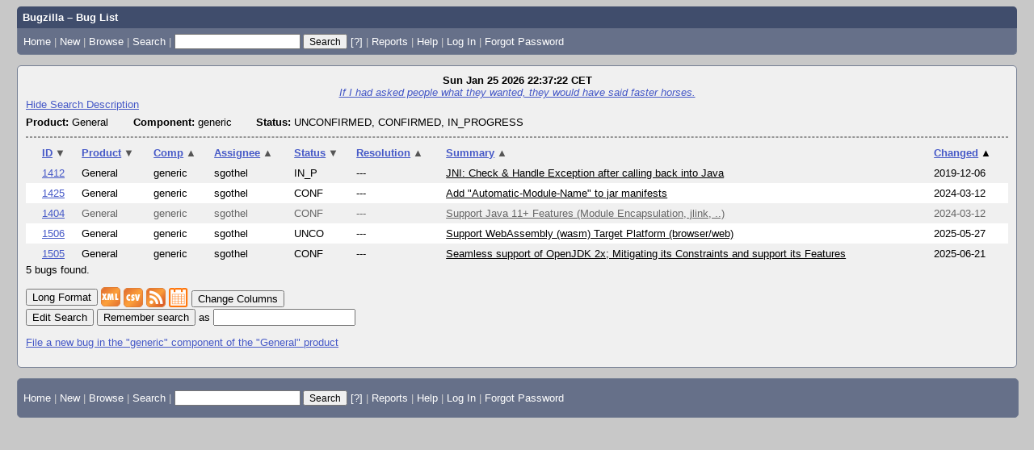

--- FILE ---
content_type: text/html; charset=UTF-8
request_url: https://jogamp.org/bugzilla/buglist.cgi?bug_status=__open__&component=generic&product=General&query_format=advanced&order=changeddate%2Cbug_status%20DESC%2Ccomponent%2Cproduct%20DESC%2Cresolution%2Cshort_desc%2Cassigned_to%2Cbug_id%20DESC&query_based_on=
body_size: 4070
content:
<!DOCTYPE html>
<html lang="en">
  <head>
    <title>Bug List</title>

      <meta http-equiv="Content-Type" content="text/html; charset=UTF-8">

    <meta name="viewport" content="width=device-width, initial-scale=1">

<link href="data/assets/269a62775fbfd8c32ff1605db17e0cdd.css?1765537050" rel="stylesheet" type="text/css">



    
<script type="text/javascript" src="data/assets/a7c2f3a028f17a9aa60f56dc9d6e732d.js?1765537051"></script>

    <script type="text/javascript">
    <!--
        YAHOO.namespace('bugzilla');
        YAHOO.util.Event.addListener = function (el, sType, fn, obj, overrideContext) {
               if ( ("onpagehide" in window || YAHOO.env.ua.gecko) && sType === "unload") { sType = "pagehide"; };
               var capture = ((sType == "focusin" || sType == "focusout") && !YAHOO.env.ua.ie) ? true : false;
               return this._addListener(el, this._getType(sType), fn, obj, overrideContext, capture);
         };
        if ( "onpagehide" in window || YAHOO.env.ua.gecko) {
            YAHOO.util.Event._simpleRemove(window, "unload", 
                                           YAHOO.util.Event._unload);
        }
        
        function unhide_language_selector() { 
            YAHOO.util.Dom.removeClass(
                'lang_links_container', 'bz_default_hidden'
            ); 
        } 
        YAHOO.util.Event.onDOMReady(unhide_language_selector);

        
        var BUGZILLA = {
            param: {
                cookiepath: '\/bugzilla\/',
                maxusermatches: 1000
            },
            constant: {
                COMMENT_COLS: 80
            },
            string: {
                

                attach_desc_required:
                    "You must enter a Description for this attachment.",
                component_required:
                    "You must select a Component for this bug.",
                description_required:
                    "You must enter a Description for this bug.",
                short_desc_required:
                    "You must enter a Summary for this bug.",
                version_required:
                    "You must select a Version for this bug."
            }
        };


    if (history && history.replaceState) {
      history.replaceState(null, "Bug List",
                           "buglist.cgi?bug_status=__open__&component=generic&order=changeddate%2Cbug_status%20DESC%2Ccomponent%2Cproduct%20DESC%2Cresolution%2Cshort_desc%2Cassigned_to%2Cbug_id%20DESC&product=General&query_format=advanced");
      document.title = "Bug List";
    }
    // -->
    </script>
<script type="text/javascript" src="data/assets/f119866a68256a70f172895043aa1e11.js?1765537051"></script>

    
       <link rel="alternate" 
             type="application/atom+xml" title="Atom feed" 
             href="buglist.cgi?bug_status=__open__&amp;component=generic&amp;product=General&amp;query_format=advanced&amp;title=Bug List&amp;ctype=atom">

    
    <link rel="search" type="application/opensearchdescription+xml"
                       title="Bugzilla" href="./search_plugin.cgi">
    <link rel="shortcut icon" href="images/favicon.ico">
  </head>

  <body 
        class="jogamp-org-bugzilla yui-skin-sam">

  <div id="header"><div id="banner">
  </div>

    <div id="titles">
      <span id="title">Bugzilla &ndash; Bug List</span>


    </div>


    <div id="common_links"><ul class="links">
  <li><a href="./">Home</a></li>
  <li><span class="separator">| </span><a href="enter_bug.cgi">New</a></li>
  <li><span class="separator">| </span><a href="describecomponents.cgi">Browse</a></li>
  <li><span class="separator">| </span><a href="query.cgi">Search</a></li>

  <li class="form">
    <span class="separator">| </span>
    <form action="buglist.cgi" method="get"
        onsubmit="if (this.quicksearch.value == '')
                  { alert('Please enter one or more search terms first.');
                    return false; } return true;">
    <input type="hidden" id="no_redirect_top" name="no_redirect" value="0">
    <script type="text/javascript">
      if (history && history.replaceState) {
        var no_redirect = document.getElementById("no_redirect_top");
        no_redirect.value = 1;
      }
    </script>
    <input class="txt" type="text" id="quicksearch_top"
           name="quicksearch" aria-labelledby="find_top"
           title="Quick Search" value="">
    <input class="btn" type="submit" value="Search" 
           id="find_top"></form>
  <a href="page.cgi?id=quicksearch.html" title="Quicksearch Help">[?]</a></li>

  <li><span class="separator">| </span><a href="report.cgi">Reports</a></li>

  <li></li>


  <li>
        <span class="separator">| </span>
        <a href="https://bugzilla.readthedocs.org/en/5.2/using/finding.html" target="_blank">Help</a>
      </li>
    

    <li id="mini_login_container_top">
  <span class="separator">| </span>
  <a id="login_link_top" href="buglist.cgi?bug_status=__open__&amp;component=generic&amp;product=General&amp;query_format=advanced&amp;order=changeddate%2Cbug_status%20DESC%2Ccomponent%2Cproduct%20DESC%2Cresolution%2Cshort_desc%2Cassigned_to%2Cbug_id%20DESC&amp;query_based_on=&amp;GoAheadAndLogIn=1"
     onclick="return show_mini_login_form('_top')">Log In</a>

  <form action="buglist.cgi?bug_status=__open__&amp;component=generic&amp;product=General&amp;query_format=advanced&amp;order=changeddate%2Cbug_status%20DESC%2Ccomponent%2Cproduct%20DESC%2Cresolution%2Cshort_desc%2Cassigned_to%2Cbug_id%20DESC&amp;query_based_on=" method="POST"
        class="mini_login bz_default_hidden"
        id="mini_login_top">
    <input id="Bugzilla_login_top" required
           name="Bugzilla_login" class="bz_login"
        type="email" placeholder="Email Address">
    <input class="bz_password" name="Bugzilla_password" type="password"
           id="Bugzilla_password_top" required
           placeholder="Password">
    <input type="hidden" name="Bugzilla_login_token"
           value="">
    <input type="submit" name="GoAheadAndLogIn" value="Log in"
            id="log_in_top">
    <a href="#" onclick="return hide_mini_login_form('_top')">[x]</a>
  </form>
</li>


  <li id="forgot_container_top">
    <span class="separator">| </span>
    <a id="forgot_link_top" href="buglist.cgi?bug_status=__open__&amp;component=generic&amp;product=General&amp;query_format=advanced&amp;order=changeddate%2Cbug_status%20DESC%2Ccomponent%2Cproduct%20DESC%2Cresolution%2Cshort_desc%2Cassigned_to%2Cbug_id%20DESC&amp;query_based_on=&amp;GoAheadAndLogIn=1#forgot"
       onclick="return show_forgot_form('_top')">Forgot Password</a>
    <form action="token.cgi" method="post" id="forgot_form_top"
          class="mini_forgot bz_default_hidden">
      <label for="login_top">Login:</label>
      <input name="loginname" size="20" id="login_top" required
          type="email" placeholder="Your Email Address">
      <input id="forgot_button_top" value="Reset Password" type="submit">
      <input type="hidden" name="a" value="reqpw">
      <input type="hidden" id="token_top" name="token"
             value="1769377042-xhU78plsxOL76B28S500Ga1r7FT7NHFaPxg2ptaCe2Q">
      <a href="#" onclick="return hide_forgot_form('_top')">[x]</a>
    </form>
  </li>
</ul>
    </div>
  </div>

  <div id="bugzilla-body">

<div class="bz_query_head">
  <span class="bz_query_timestamp">Sun Jan 25 2026 22:37:22 CET<br>
  </span>


    <span class="bz_quip">
      <a href="quips.cgi"><em>If I had asked people what they wanted, they would have said faster horses.</em></a>
    </span>

</div>


<a id="search_description_controller" class="bz_default_hidden"
   href="javascript:TUI_toggle_class('search_description')">Hide Search Description</a>

<script type="text/javascript">
  TUI_alternates['search_description'] = 'Show Search Description';
  YAHOO.util.Dom.removeClass('search_description_controller', 
                             'bz_default_hidden');
</script>

<ul class="search_description">
  <li>
    <strong>Product:</strong>
      General
  </li>
  <li>
    <strong>Component:</strong>
      generic
  </li>
  <li>
    <strong>Status:</strong>
      UNCONFIRMED,
      CONFIRMED,
      IN_PROGRESS
  </li>
</ul>

<hr>














<table class="bz_buglist">
    <tr class="bz_buglist_header bz_first_buglist_header">
      <th colspan="1" class="first-child">
        <a href="buglist.cgi?bug_status=__open__&amp;component=generic&amp;product=General&amp;query_format=advanced&amp;order=bug_id&amp;query_based_on=">ID<span class="bz_sort_order_secondary">&#x25BC;</span></a>
      </th>

<th colspan="1">
    <a href="buglist.cgi?bug_status=__open__&amp;component=generic&amp;product=General&amp;query_format=advanced&amp;order=product%2Cchangeddate%2Cbug_status%20DESC%2Ccomponent%2Cresolution%2Cshort_desc%2Cassigned_to%2Cbug_id%20DESC&amp;query_based_on=">Product<span class="bz_sort_order_secondary">&#x25BC;</span></a>
  </th><th colspan="1">
    <a href="buglist.cgi?bug_status=__open__&amp;component=generic&amp;product=General&amp;query_format=advanced&amp;order=component%20DESC%2Cchangeddate%2Cbug_status%20DESC%2Cproduct%20DESC%2Cresolution%2Cshort_desc%2Cassigned_to%2Cbug_id%20DESC&amp;query_based_on=">Comp<span class="bz_sort_order_secondary">&#x25B2;</span></a>
  </th><th colspan="1">
    <a href="buglist.cgi?bug_status=__open__&amp;component=generic&amp;product=General&amp;query_format=advanced&amp;order=assigned_to%20DESC%2Cchangeddate%2Cbug_status%20DESC%2Ccomponent%2Cproduct%20DESC%2Cresolution%2Cshort_desc%2Cbug_id%20DESC&amp;query_based_on=">Assignee<span class="bz_sort_order_secondary">&#x25B2;</span></a>
  </th><th colspan="1">
    <a href="buglist.cgi?bug_status=__open__&amp;component=generic&amp;product=General&amp;query_format=advanced&amp;order=bug_status%2Cchangeddate%2Ccomponent%2Cproduct%20DESC%2Cresolution%2Cshort_desc%2Cassigned_to%2Cbug_id%20DESC&amp;query_based_on=">Status<span class="bz_sort_order_secondary">&#x25BC;</span></a>
  </th><th colspan="1">
    <a href="buglist.cgi?bug_status=__open__&amp;component=generic&amp;product=General&amp;query_format=advanced&amp;order=resolution%20DESC%2Cchangeddate%2Cbug_status%20DESC%2Ccomponent%2Cproduct%20DESC%2Cshort_desc%2Cassigned_to%2Cbug_id%20DESC&amp;query_based_on=">Resolution<span class="bz_sort_order_secondary">&#x25B2;</span></a>
  </th><th colspan="1">
    <a href="buglist.cgi?bug_status=__open__&amp;component=generic&amp;product=General&amp;query_format=advanced&amp;order=short_desc%20DESC%2Cchangeddate%2Cbug_status%20DESC%2Ccomponent%2Cproduct%20DESC%2Cresolution%2Cassigned_to%2Cbug_id%20DESC&amp;query_based_on=">Summary<span class="bz_sort_order_secondary">&#x25B2;</span></a>
  </th><th colspan="1">
    <a href="buglist.cgi?bug_status=__open__&amp;component=generic&amp;product=General&amp;query_format=advanced&amp;order=changeddate%20DESC%2Cbug_status%20DESC%2Ccomponent%2Cproduct%20DESC%2Cresolution%2Cshort_desc%2Cassigned_to%2Cbug_id%20DESC&amp;query_based_on=">Changed<span class="bz_sort_order_primary">&#x25B2;</span></a>
  </th>


    </tr>


  <tr id="b1412" class="bz_bugitem
             bz_normal             bz_P4             bz_IN_PROGRESS                                                    bz_row_odd             ">

    <td class="first-child bz_id_column">
      <a href="show_bug.cgi?id=1412">1412</a>
      <span class="bz_default_hidden"></span>
    </td>

    <td class="bz_product_column nowrap">
        <span title="General">General
        </span>
    </td>
    <td class="bz_component_column nowrap">
        <span title="generic">generic
        </span>
    </td>
    <td class="bz_assigned_to_column nowrap">
        <span title="sgothel">sgothel
        </span>
    </td>
    <td class="bz_bug_status_column nowrap">
        <span title="IN_PROGRESS">IN_P
        </span>
    </td>
    <td class="bz_resolution_column nowrap">
        <span title="---">---
        </span>
    </td>
    <td class="bz_short_desc_column">
        <a href="show_bug.cgi?id=1412">JNI: Check &amp; Handle Exception after calling back into Java        </a>
    </td>
    <td class="bz_changeddate_column nowrap">2019-12-06
    </td>

  </tr>

  <tr id="b1425" class="bz_bugitem
             bz_normal             bz_P4             bz_CONFIRMED                                                    bz_row_even             ">

    <td class="first-child bz_id_column">
      <a href="show_bug.cgi?id=1425">1425</a>
      <span class="bz_default_hidden"></span>
    </td>

    <td class="bz_product_column nowrap">
        <span title="General">General
        </span>
    </td>
    <td class="bz_component_column nowrap">
        <span title="generic">generic
        </span>
    </td>
    <td class="bz_assigned_to_column nowrap">
        <span title="sgothel">sgothel
        </span>
    </td>
    <td class="bz_bug_status_column nowrap">
        <span title="CONFIRMED">CONF
        </span>
    </td>
    <td class="bz_resolution_column nowrap">
        <span title="---">---
        </span>
    </td>
    <td class="bz_short_desc_column">
        <a href="show_bug.cgi?id=1425">Add &quot;Automatic-Module-Name&quot; to jar manifests        </a>
    </td>
    <td class="bz_changeddate_column nowrap">2024-03-12
    </td>

  </tr>

  <tr id="b1404" class="bz_bugitem
             bz_enhancement             bz_P4             bz_CONFIRMED                                                    bz_row_odd             ">

    <td class="first-child bz_id_column">
      <a href="show_bug.cgi?id=1404">1404</a>
      <span class="bz_default_hidden"></span>
    </td>

    <td class="bz_product_column nowrap">
        <span title="General">General
        </span>
    </td>
    <td class="bz_component_column nowrap">
        <span title="generic">generic
        </span>
    </td>
    <td class="bz_assigned_to_column nowrap">
        <span title="sgothel">sgothel
        </span>
    </td>
    <td class="bz_bug_status_column nowrap">
        <span title="CONFIRMED">CONF
        </span>
    </td>
    <td class="bz_resolution_column nowrap">
        <span title="---">---
        </span>
    </td>
    <td class="bz_short_desc_column">
        <a href="show_bug.cgi?id=1404">Support Java 11+ Features (Module Encapsulation, jlink, ..)        </a>
    </td>
    <td class="bz_changeddate_column nowrap">2024-03-12
    </td>

  </tr>

  <tr id="b1506" class="bz_bugitem
             bz_normal             bz_P4             bz_UNCONFIRMED                                                    bz_row_even             ">

    <td class="first-child bz_id_column">
      <a href="show_bug.cgi?id=1506">1506</a>
      <span class="bz_default_hidden"></span>
    </td>

    <td class="bz_product_column nowrap">
        <span title="General">General
        </span>
    </td>
    <td class="bz_component_column nowrap">
        <span title="generic">generic
        </span>
    </td>
    <td class="bz_assigned_to_column nowrap">
        <span title="sgothel">sgothel
        </span>
    </td>
    <td class="bz_bug_status_column nowrap">
        <span title="UNCONFIRMED">UNCO
        </span>
    </td>
    <td class="bz_resolution_column nowrap">
        <span title="---">---
        </span>
    </td>
    <td class="bz_short_desc_column">
        <a href="show_bug.cgi?id=1506">Support WebAssembly (wasm) Target Platform (browser/web)        </a>
    </td>
    <td class="bz_changeddate_column nowrap">2025-05-27
    </td>

  </tr>

  <tr id="b1505" class="bz_bugitem
             bz_normal             bz_P4             bz_CONFIRMED                                                    bz_row_odd             ">

    <td class="first-child bz_id_column">
      <a href="show_bug.cgi?id=1505">1505</a>
      <span class="bz_default_hidden"></span>
    </td>

    <td class="bz_product_column nowrap">
        <span title="General">General
        </span>
    </td>
    <td class="bz_component_column nowrap">
        <span title="generic">generic
        </span>
    </td>
    <td class="bz_assigned_to_column nowrap">
        <span title="sgothel">sgothel
        </span>
    </td>
    <td class="bz_bug_status_column nowrap">
        <span title="CONFIRMED">CONF
        </span>
    </td>
    <td class="bz_resolution_column nowrap">
        <span title="---">---
        </span>
    </td>
    <td class="bz_short_desc_column">
        <a href="show_bug.cgi?id=1505">Seamless support of OpenJDK 2x; Mitigating its Constraints and support its Features        </a>
    </td>
    <td class="bz_changeddate_column nowrap">2025-06-21
    </td>

  </tr>


</table>




<span class="bz_result_count">5 bugs found.
  </span>











  <div class="buglist_menu">
      <div class="bz_query_buttons">
        <form method="post" action="show_bug.cgi">
          <input type="hidden" name="id" value="1412,1425,1404,1506,1505">
          <input type="hidden" name="format" value="multiple">
          <input type="submit" id="long_format" value="Long Format">
        </form>


        <form method="post" action="show_bug.cgi">
          <input type="hidden" name="ctype" value="xml">
            <input type="hidden" name="id" value="1412">
            <input type="hidden" name="id" value="1425">
            <input type="hidden" name="id" value="1404">
            <input type="hidden" name="id" value="1506">
            <input type="hidden" name="id" value="1505">
          <input type="hidden" name="excludefield" value="attachmentdata">
          <button type="submit" id="xml">
            <img src="images/xml.png" width="24" height="24" alt="XML" title="XML Format">
          </button>
        </form>
      </div>
      <div class="bz_query_links">
        <a href="buglist.cgi?bug_status=__open__&amp;component=generic&amp;product=General&amp;query_format=advanced&amp;ctype=csv&amp;human=1"
        ><img title="CSV Format" alt="CSV" src="images/csv.png" height="24" width="24"></a>
        <a href="buglist.cgi?bug_status=__open__&amp;component=generic&amp;product=General&amp;query_format=advanced&amp;title=Bug%20List&amp;ctype=atom"
        ><img title="Feed Format" alt="Feed" src="images/rss.png" height="24" width="24"></a>
        <a href="buglist.cgi?bug_status=__open__&amp;component=generic&amp;product=General&amp;query_format=advanced&amp;ctype=ics"
        ><img title="iCal Format" alt="iCal" src="images/ical.png" height="24" width="24"></a>
        <button type="button" id="change_columns"
                onclick="document.location='colchange.cgi?bug_status=__open__&amp;component=generic&amp;product=General&amp;query_format=advanced&amp;query_based_on='">
            Change Columns</button>




        
      </div>
      <br>
    <div class="bz_query_edit">
      <button type="button" id="edit_search"
              onclick="document.location='query.cgi?bug_status=__open__&amp;component=generic&amp;product=General&amp;query_format=advanced'">
          Edit Search</button>
    </div>

      <div class="bz_query_remember">
        <form method="get" action="buglist.cgi">
          <input type="submit" id="remember" value="Remember search"> as
          <input type="hidden" name="newquery"
                 value="bug_status=__open__&amp;component=generic&amp;product=General&amp;query_format=advanced&amp;order=changeddate%2Cbug_status%20DESC%2Ccomponent%2Cproduct%20DESC%2Cresolution%2Cshort_desc%2Cassigned_to%2Cbug_id%20DESC">
          <input type="hidden" name="cmdtype" value="doit">
          <input type="hidden" name="remtype" value="asnamed">
          <input type="hidden" name="token" value="1769377042-uEmoNB3MbHYP1ADMDWxaCPPWNkC7dYlpWW83J4Ha6Mo">
          <input type="text" id="save_newqueryname" name="newqueryname" size="20"
                 title="New query name" value="">
        </form>
      </div>
  </div>

  <p class="bz_query_single_product"><a href="enter_bug.cgi?product=General&amp;component=generic">File
    a new bug
     in the
       "generic" component of the
     "General" product</a>
  </p>




</div>

    <div id="footer">
      <div class="intro"></div>
<ul id="useful-links">
  <li id="links-actions"><ul class="links">
  <li><a href="./">Home</a></li>
  <li><span class="separator">| </span><a href="enter_bug.cgi">New</a></li>
  <li><span class="separator">| </span><a href="describecomponents.cgi">Browse</a></li>
  <li><span class="separator">| </span><a href="query.cgi">Search</a></li>

  <li class="form">
    <span class="separator">| </span>
    <form action="buglist.cgi" method="get"
        onsubmit="if (this.quicksearch.value == '')
                  { alert('Please enter one or more search terms first.');
                    return false; } return true;">
    <input type="hidden" id="no_redirect_bottom" name="no_redirect" value="0">
    <script type="text/javascript">
      if (history && history.replaceState) {
        var no_redirect = document.getElementById("no_redirect_bottom");
        no_redirect.value = 1;
      }
    </script>
    <input class="txt" type="text" id="quicksearch_bottom"
           name="quicksearch" aria-labelledby="find_bottom"
           title="Quick Search" value="">
    <input class="btn" type="submit" value="Search" 
           id="find_bottom"></form>
  <a href="page.cgi?id=quicksearch.html" title="Quicksearch Help">[?]</a></li>

  <li><span class="separator">| </span><a href="report.cgi">Reports</a></li>

  <li></li>


  <li>
        <span class="separator">| </span>
        <a href="https://bugzilla.readthedocs.org/en/5.2/using/finding.html" target="_blank">Help</a>
      </li>
    

    <li id="mini_login_container_bottom">
  <span class="separator">| </span>
  <a id="login_link_bottom" href="buglist.cgi?bug_status=__open__&amp;component=generic&amp;product=General&amp;query_format=advanced&amp;order=changeddate%2Cbug_status%20DESC%2Ccomponent%2Cproduct%20DESC%2Cresolution%2Cshort_desc%2Cassigned_to%2Cbug_id%20DESC&amp;query_based_on=&amp;GoAheadAndLogIn=1"
     onclick="return show_mini_login_form('_bottom')">Log In</a>

  <form action="buglist.cgi?bug_status=__open__&amp;component=generic&amp;product=General&amp;query_format=advanced&amp;order=changeddate%2Cbug_status%20DESC%2Ccomponent%2Cproduct%20DESC%2Cresolution%2Cshort_desc%2Cassigned_to%2Cbug_id%20DESC&amp;query_based_on=" method="POST"
        class="mini_login bz_default_hidden"
        id="mini_login_bottom">
    <input id="Bugzilla_login_bottom" required
           name="Bugzilla_login" class="bz_login"
        type="email" placeholder="Email Address">
    <input class="bz_password" name="Bugzilla_password" type="password"
           id="Bugzilla_password_bottom" required
           placeholder="Password">
    <input type="hidden" name="Bugzilla_login_token"
           value="">
    <input type="submit" name="GoAheadAndLogIn" value="Log in"
            id="log_in_bottom">
    <a href="#" onclick="return hide_mini_login_form('_bottom')">[x]</a>
  </form>
</li>


  <li id="forgot_container_bottom">
    <span class="separator">| </span>
    <a id="forgot_link_bottom" href="buglist.cgi?bug_status=__open__&amp;component=generic&amp;product=General&amp;query_format=advanced&amp;order=changeddate%2Cbug_status%20DESC%2Ccomponent%2Cproduct%20DESC%2Cresolution%2Cshort_desc%2Cassigned_to%2Cbug_id%20DESC&amp;query_based_on=&amp;GoAheadAndLogIn=1#forgot"
       onclick="return show_forgot_form('_bottom')">Forgot Password</a>
    <form action="token.cgi" method="post" id="forgot_form_bottom"
          class="mini_forgot bz_default_hidden">
      <label for="login_bottom">Login:</label>
      <input name="loginname" size="20" id="login_bottom" required
          type="email" placeholder="Your Email Address">
      <input id="forgot_button_bottom" value="Reset Password" type="submit">
      <input type="hidden" name="a" value="reqpw">
      <input type="hidden" id="token_bottom" name="token"
             value="1769377042-xhU78plsxOL76B28S500Ga1r7FT7NHFaPxg2ptaCe2Q">
      <a href="#" onclick="return hide_forgot_form('_bottom')">[x]</a>
    </form>
  </li>
</ul>
  </li>

  




  
</ul>

      <div class="outro"></div>
    </div>

  </body>
</html>